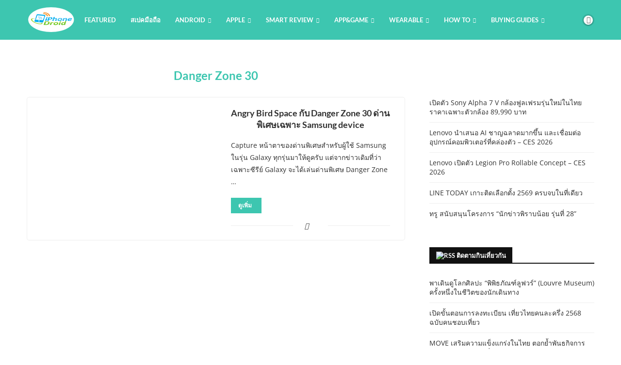

--- FILE ---
content_type: image/svg+xml
request_url: https://www.iphone-droid.net/wp-content/uploads/2021/06/newlogo.svg
body_size: 14544
content:
<?xml version="1.0"?>
<svg version="1.1" xmlns="http://www.w3.org/2000/svg" xmlns:xlink="http://www.w3.org/1999/xlink" width="755.907" height="755.907">
    <desc iVinci="yes" version="4.6" gridStep="20" showGrid="no" snapToGrid="no" codePlatform="0"/>
    <g id="Layer1" name="Layer 1" opacity="1">
        <g id="Shape1">
            <desc shapeID="1" type="0" basicInfo-basicType="4" basicInfo-roundedRectRadius="12" basicInfo-polygonSides="6" basicInfo-starPoints="5" bounding="rect(-312,-267.999,624,535.999)" text="" font-familyName="Helvetica" font-pixelSize="20" font-bold="0" font-underline="0" font-alignment="1" strokeStyle="0" markerStart="0" markerEnd="0" shadowEnabled="0" shadowOffsetX="0" shadowOffsetY="2" shadowBlur="4" shadowOpacity="160" blurEnabled="0" blurRadius="4" transform="matrix(1.141,0,0,1.28358,380.032,371.63)" pers-center="0,0" pers-size="0,0" pers-start="0,0" pers-end="0,0" locked="0" mesh="" flag=""/>
            <path id="shapePath1" d="M24.0398,371.63 C24.0398,181.644 183.422,27.63 380.032,27.63 C576.641,27.6301 736.024,181.645 736.024,371.63 C736.024,561.616 576.641,715.63 380.032,715.63 C183.422,715.63 24.0398,561.616 24.0398,371.63 Z" style="stroke:#ffffff;stroke-opacity:1;stroke-width:1;stroke-linejoin:miter;stroke-miterlimit:2;stroke-linecap:round;fill-rule:evenodd;fill:#ffffff;fill-opacity:1;"/>
        </g>
        <g id="Shape2">
            <desc shapeID="2" type="0" basicInfo-basicType="0" basicInfo-roundedRectRadius="12" basicInfo-polygonSides="6" basicInfo-starPoints="5" bounding="rect(-84.7095,-115.337,169.419,230.673)" text="" font-familyName="" font-pixelSize="20" font-bold="0" font-underline="0" font-alignment="1" strokeStyle="0" markerStart="0" markerEnd="0" shadowEnabled="0" shadowOffsetX="0" shadowOffsetY="2" shadowBlur="4" shadowOpacity="160" blurEnabled="0" blurRadius="4" transform="matrix(1,0,0,1,206.362,335.78)" pers-center="0,0" pers-size="0,0" pers-start="0,0" pers-end="0,0" locked="0" mesh="" flag=""/>
            <path id="shapePath2" d="M155.981,234.583 L121.971,410.993 C120.149,420.443 126.335,429.592 135.789,431.416 L236.315,450.797 C245.775,452.624 254.919,446.428 256.74,436.977 L290.753,260.569 C292.576,251.116 286.389,241.968 276.931,240.143 L176.409,220.763 C175.292,220.547 174.18,220.443 173.083,220.443 C164.893,220.443 157.589,226.241 155.981,234.583 Z" style="stroke:none;fill-rule:evenodd;fill:url(#linearGradientFill2);fill-opacity:1;"/><defs><linearGradient id="linearGradientFill2" gradientUnits="userSpaceOnUse" x1="243.958" y1="455.766" x2="196.756" y2="305.12"><stop offset="0" stop-color="#ffffff" stop-opacity="1"/><stop offset="1" stop-color="#00adef" stop-opacity="1"/></linearGradient></defs>
        </g>
        <g id="Shape3">
            <desc shapeID="3" type="0" basicInfo-basicType="0" basicInfo-roundedRectRadius="12" basicInfo-polygonSides="6" basicInfo-starPoints="5" bounding="rect(-13.4114,-13.4105,26.8227,26.821)" text="" font-familyName="" font-pixelSize="20" font-bold="0" font-underline="0" font-alignment="1" strokeStyle="0" markerStart="0" markerEnd="0" shadowEnabled="0" shadowOffsetX="0" shadowOffsetY="2" shadowBlur="4" shadowOpacity="160" blurEnabled="0" blurRadius="4" transform="matrix(1,0,0,1,192.36,408.406)" pers-center="0,0" pers-size="0,0" pers-start="0,0" pers-end="0,0" locked="0" mesh="" flag=""/>
            <path id="shapePath3" d="M205.527,410.947 C204.122,418.214 197.089,422.974 189.821,421.572 C182.551,420.17 177.793,413.14 179.193,405.866 C180.598,398.595 187.626,393.834 194.898,395.243 C202.169,396.643 206.927,403.674 205.527,410.947 Z" style="stroke:none;fill-rule:evenodd;fill:#ffffff;fill-opacity:1;"/>
        </g>
        <g id="Shape4">
            <desc shapeID="4" type="0" basicInfo-basicType="0" basicInfo-roundedRectRadius="12" basicInfo-polygonSides="6" basicInfo-starPoints="5" bounding="rect(-66.41,-71.0007,132.82,142.001)" text="" font-familyName="" font-pixelSize="20" font-bold="0" font-underline="0" font-alignment="1" strokeStyle="0" markerStart="0" markerEnd="0" shadowEnabled="0" shadowOffsetX="0" shadowOffsetY="2" shadowBlur="4" shadowOpacity="160" blurEnabled="0" blurRadius="4" transform="matrix(1,0,0,1,209.667,318.641)" pers-center="0,0" pers-size="0,0" pers-start="0,0" pers-end="0,0" locked="0" mesh="" flag=""/>
            <path id="shapePath4" d="M252.769,389.641 L143.257,368.529 L166.567,247.64 L276.077,268.754 L252.769,389.641 Z" style="stroke:none;fill-rule:evenodd;fill:#ffffff;fill-opacity:1;"/>
        </g>
        <g id="Shape5">
            <desc shapeID="5" type="0" basicInfo-basicType="0" basicInfo-roundedRectRadius="12" basicInfo-polygonSides="6" basicInfo-starPoints="5" bounding="rect(-19.4908,-51.5807,38.9816,103.161)" text="" font-familyName="" font-pixelSize="20" font-bold="0" font-underline="0" font-alignment="1" strokeStyle="0" markerStart="0" markerEnd="0" shadowEnabled="0" shadowOffsetX="0" shadowOffsetY="2" shadowBlur="4" shadowOpacity="160" blurEnabled="0" blurRadius="4" transform="matrix(1,0,0,1,307.429,352.512)" pers-center="0,0" pers-size="0,0" pers-start="0,0" pers-end="0,0" locked="0" mesh="" flag=""/>
            <path id="shapePath5" d="M312.112,301.459 C310.651,301.811 309.416,302.391 308.407,303.196 C307.399,304.004 306.595,305.039 305.988,306.301 C305.384,307.557 304.907,309.093 304.551,310.908 C304.147,312.776 303.999,314.351 304.099,315.637 C304.199,316.925 304.591,317.96 305.271,318.737 C305.952,319.521 306.955,320.076 308.297,320.4 C309.631,320.728 311.359,320.895 313.476,320.895 C315.641,320.895 317.459,320.728 318.921,320.4 C320.383,320.076 321.615,319.521 322.625,318.737 C323.636,317.96 324.441,316.925 325.047,315.637 C325.651,314.351 326.131,312.776 326.484,310.908 C326.837,309.093 326.975,307.557 326.9,306.301 C326.824,305.039 326.445,304.004 325.765,303.196 C325.084,302.391 324.076,301.811 322.74,301.459 C321.403,301.104 319.676,300.931 317.56,300.931 C315.393,300.931 313.577,301.104 312.112,301.459 M306.86,330.803 C305.624,330.952 304.615,331.171 303.835,331.443 C303.053,331.723 302.472,332.049 302.093,332.424 C301.716,332.804 301.479,333.247 301.373,333.751 L287.989,401.064 C287.887,401.564 287.939,402.003 288.14,402.383 C288.34,402.757 288.787,403.077 289.465,403.329 C290.141,403.58 291.076,403.773 292.264,403.896 C293.444,404.021 294.973,404.092 296.837,404.092 C298.653,404.092 300.189,404.021 301.448,403.896 C302.709,403.773 303.731,403.58 304.516,403.329 C305.291,403.077 305.873,402.757 306.252,402.383 C306.631,402.003 306.869,401.564 306.971,401.064 L320.36,333.751 C320.461,333.247 320.408,332.804 320.204,332.424 C320.004,332.049 319.565,331.723 318.881,331.443 C318.203,331.171 317.268,330.952 316.083,330.803 C314.899,330.648 313.375,330.571 311.509,330.571 C309.645,330.571 308.091,330.648 306.86,330.803 Z" style="stroke:none;fill-rule:evenodd;fill:url(#linearGradientFill5);fill-opacity:1;"/><defs><linearGradient id="linearGradientFill5" gradientUnits="userSpaceOnUse" x1="307.429" y1="394.212" x2="307.429" y2="338.168"><stop offset="0" stop-color="#a6e2f9" stop-opacity="1"/><stop offset="0.263037" stop-color="#a6e2f9" stop-opacity="1"/><stop offset="1" stop-color="#00adef" stop-opacity="1"/></linearGradient></defs>
        </g>
        <g id="Shape6">
            <desc shapeID="6" type="0" basicInfo-basicType="0" basicInfo-roundedRectRadius="12" basicInfo-polygonSides="6" basicInfo-starPoints="5" bounding="rect(-40.3153,-49.162,80.6307,98.324)" text="" font-familyName="" font-pixelSize="20" font-bold="0" font-underline="0" font-alignment="1" strokeStyle="0" markerStart="0" markerEnd="0" shadowEnabled="0" shadowOffsetX="0" shadowOffsetY="2" shadowBlur="4" shadowOpacity="160" blurEnabled="0" blurRadius="4" transform="matrix(1,0,0,1,361.329,354.93)" pers-center="0,0" pers-size="0,0" pers-start="0,0" pers-end="0,0" locked="0" mesh="" flag=""/>
            <path id="shapePath6" d="M347.268,305.768 C345.051,305.768 343.181,306.359 341.671,307.547 C340.16,308.733 339.173,310.508 338.721,312.877 L321.097,400.983 C320.949,401.54 320.996,402.003 321.249,402.383 C321.499,402.757 321.979,403.077 322.685,403.329 C323.392,403.58 324.367,403.773 325.601,403.896 C326.832,404.021 328.385,404.092 330.248,404.092 C332.165,404.092 333.779,404.021 335.088,403.896 C336.401,403.773 337.485,403.58 338.345,403.329 C339.2,403.077 339.828,402.752 340.235,402.34 C340.636,401.941 340.889,401.488 340.989,400.983 L347.268,369.675 L357.476,369.675 C363.275,369.675 368.316,369.08 372.604,367.895 C376.889,366.713 380.659,365.097 383.909,363.056 C387.159,361.015 389.909,358.669 392.153,356.027 C394.393,353.377 396.224,350.58 397.635,347.628 C399.047,344.679 400.065,341.668 400.697,338.588 C401.329,335.519 401.644,332.567 401.644,329.743 C401.644,326.516 401.189,323.627 400.281,321.08 C399.377,318.537 398.063,316.316 396.348,314.428 C394.637,312.537 392.556,310.959 390.111,309.701 C387.664,308.44 384.905,307.508 381.828,306.903 C379.816,306.5 377.769,306.212 375.701,306.033 C373.636,305.857 371.291,305.768 368.671,305.768 L347.268,305.768 M356.873,321.117 L365.645,321.117 C367.256,321.117 368.719,321.185 370.028,321.311 C371.34,321.436 372.525,321.673 373.581,322.029 C376.005,322.736 377.795,323.971 378.953,325.735 C380.115,327.499 380.693,329.591 380.693,332.011 C380.693,333.573 380.541,335.203 380.241,336.889 C379.94,338.577 379.445,340.251 378.768,341.92 C378.083,343.581 377.201,345.172 376.12,346.683 C375.035,348.196 373.725,349.503 372.185,350.612 C370.647,351.727 368.859,352.617 366.817,353.303 C364.775,353.98 362.316,354.323 359.443,354.323 L350.369,354.323 L356.873,321.117 Z" style="stroke:none;fill-rule:evenodd;fill:url(#linearGradientFill6);fill-opacity:1;"/><defs><linearGradient id="linearGradientFill6" gradientUnits="userSpaceOnUse" x1="361.329" y1="394.211" x2="361.329" y2="338.167"><stop offset="0" stop-color="#a6e2f9" stop-opacity="1"/><stop offset="0.263037" stop-color="#a6e2f9" stop-opacity="1"/><stop offset="1" stop-color="#00adef" stop-opacity="1"/></linearGradient></defs>
        </g>
        <g id="Shape7">
            <desc shapeID="7" type="0" basicInfo-basicType="0" basicInfo-roundedRectRadius="12" basicInfo-polygonSides="6" basicInfo-starPoints="5" bounding="rect(-36.2521,-52.8687,72.5042,105.737)" text="" font-familyName="" font-pixelSize="20" font-bold="0" font-underline="0" font-alignment="1" strokeStyle="0" markerStart="0" markerEnd="0" shadowEnabled="0" shadowOffsetX="0" shadowOffsetY="2" shadowBlur="4" shadowOpacity="160" blurEnabled="0" blurRadius="4" transform="matrix(1,0,0,1,435.905,351.224)" pers-center="0,0" pers-size="0,0" pers-start="0,0" pers-end="0,0" locked="0" mesh="" flag=""/>
            <path id="shapePath7" d="M425.081,298.58 C423.844,298.733 422.82,298.949 422.017,299.224 C421.209,299.499 420.629,299.843 420.275,300.244 C419.921,300.653 419.693,301.104 419.593,301.605 L399.705,401.064 C399.601,401.564 399.653,402.003 399.855,402.383 C400.055,402.757 400.499,403.077 401.175,403.329 C401.861,403.58 402.791,403.773 403.975,403.896 C405.161,404.021 406.685,404.092 408.555,404.092 C410.368,404.092 411.907,404.021 413.167,403.896 C414.424,403.773 415.448,403.58 416.231,403.329 C417.011,403.077 417.593,402.757 417.967,402.383 C418.348,402.003 418.585,401.564 418.685,401.064 L424.811,370.66 C425.471,367.279 426.576,364.083 428.139,361.052 C429.701,358.027 431.48,355.377 433.471,353.109 C435.469,350.843 437.58,349.049 439.829,347.744 C442.069,346.432 444.223,345.775 446.289,345.775 C447.401,345.775 448.357,345.964 449.165,346.341 C449.973,346.724 450.624,347.251 451.135,347.928 C451.637,348.613 452.001,349.419 452.228,350.352 C452.455,351.283 452.567,352.305 452.567,353.419 C452.567,354.472 452.493,355.671 452.34,357.008 C452.187,358.341 452.011,359.539 451.811,360.597 L443.721,401.064 C443.621,401.564 443.68,402.003 443.907,402.383 C444.133,402.757 444.577,403.077 445.231,403.329 C445.887,403.58 446.805,403.773 447.993,403.896 C449.176,404.021 450.676,404.092 452.493,404.092 C454.409,404.092 455.984,404.021 457.219,403.896 C458.453,403.773 459.457,403.58 460.244,403.329 C461.021,403.077 461.607,402.757 461.981,402.383 C462.368,402.003 462.599,401.564 462.701,401.064 L471.021,359.388 C471.377,357.624 471.652,355.845 471.852,354.055 C472.053,352.268 472.157,350.464 472.157,348.647 C472.157,345.824 471.815,343.229 471.133,340.857 C470.457,338.492 469.36,336.448 467.844,334.732 C466.333,333.021 464.389,331.685 462.025,330.729 C459.653,329.768 456.753,329.288 453.327,329.288 C450.703,329.288 448.141,329.705 445.649,330.533 C443.152,331.369 440.832,332.437 438.693,333.751 C436.544,335.06 434.649,336.523 432.985,338.136 C431.316,339.749 430.001,341.36 429.045,342.975 C429.401,342.067 429.764,341.036 430.145,339.876 C430.527,338.713 430.904,337.519 431.28,336.283 C431.655,335.049 431.997,333.797 432.3,332.543 C432.6,331.281 432.88,330.096 433.133,328.984 L438.504,301.605 C438.604,301.104 438.551,300.653 438.352,300.244 C438.151,299.843 437.723,299.499 437.063,299.224 C436.413,298.949 435.488,298.733 434.305,298.58 C433.119,298.432 431.597,298.355 429.732,298.355 C427.864,298.355 426.317,298.432 425.081,298.58 Z" style="stroke:none;fill-rule:evenodd;fill:url(#linearGradientFill7);fill-opacity:1;"/><defs><linearGradient id="linearGradientFill7" gradientUnits="userSpaceOnUse" x1="435.906" y1="394.212" x2="435.906" y2="338.168"><stop offset="0" stop-color="#a6e2f9" stop-opacity="1"/><stop offset="0.263037" stop-color="#a6e2f9" stop-opacity="1"/><stop offset="1" stop-color="#00adef" stop-opacity="1"/></linearGradient></defs>
        </g>
        <g id="Shape8">
            <desc shapeID="8" type="0" basicInfo-basicType="0" basicInfo-roundedRectRadius="12" basicInfo-polygonSides="6" basicInfo-starPoints="5" bounding="rect(-36.4529,-38.0395,72.906,76.079)" text="" font-familyName="" font-pixelSize="20" font-bold="0" font-underline="0" font-alignment="1" strokeStyle="0" markerStart="0" markerEnd="0" shadowEnabled="0" shadowOffsetX="0" shadowOffsetY="2" shadowBlur="4" shadowOpacity="160" blurEnabled="0" blurRadius="4" transform="matrix(1,0,0,1,517.324,367.328)" pers-center="0,0" pers-size="0,0" pers-start="0,0" pers-end="0,0" locked="0" mesh="" flag=""/>
            <path id="shapePath8" d="M509.989,331.401 C505.855,332.82 502.184,334.732 498.984,337.151 C495.785,339.575 493.032,342.411 490.741,345.657 C488.444,348.916 486.569,352.353 485.112,355.988 C483.643,359.62 482.577,363.348 481.896,367.183 C481.215,371.012 480.871,374.739 480.871,378.372 C480.871,382.708 481.48,386.552 482.688,389.907 C483.897,393.259 485.735,396.081 488.211,398.373 C490.677,400.668 493.767,402.411 497.475,403.593 C501.181,404.777 505.575,405.367 510.665,405.367 C515.865,405.367 520.531,404.665 524.665,403.255 C528.799,401.841 532.471,399.915 535.669,397.469 C538.869,395.023 541.616,392.197 543.913,388.997 C546.199,385.796 548.08,382.371 549.541,378.716 C551.005,375.056 552.077,371.312 552.76,367.479 C553.439,363.649 553.777,359.916 553.777,356.288 C553.777,351.951 553.176,348.105 551.968,344.756 C550.757,341.403 548.915,338.577 546.443,336.283 C543.977,333.991 540.888,332.251 537.18,331.064 C533.473,329.879 529.073,329.288 523.979,329.288 C518.788,329.288 514.124,329.996 509.989,331.401 M507.079,389.415 C505.537,388.809 504.28,387.943 503.297,386.805 C502.316,385.671 501.609,384.264 501.181,382.607 C500.749,380.943 500.539,379.052 500.539,376.937 C500.539,374.665 500.711,372.285 501.065,369.791 C501.413,367.293 501.973,364.835 502.728,362.413 C503.489,359.996 504.439,357.684 505.603,355.493 C506.764,353.303 508.136,351.372 509.725,349.708 C511.315,348.045 513.116,346.724 515.132,345.737 C517.149,344.756 519.416,344.261 521.94,344.261 C524.153,344.261 526.039,344.567 527.573,345.172 C529.112,345.775 530.373,346.643 531.355,347.779 C532.344,348.916 533.045,350.303 533.473,351.94 C533.907,353.579 534.117,355.455 534.117,357.572 C534.117,359.84 533.937,362.216 533.588,364.679 C533.229,367.151 532.681,369.609 531.925,372.057 C531.165,374.505 530.209,376.82 529.048,379.016 C527.891,381.209 526.517,383.145 524.924,384.84 C523.335,386.529 521.535,387.861 519.516,388.845 C517.504,389.832 515.239,390.319 512.713,390.319 C510.491,390.319 508.616,390.016 507.079,389.415 Z" style="stroke:none;fill-rule:evenodd;fill:url(#linearGradientFill8);fill-opacity:1;"/><defs><linearGradient id="linearGradientFill8" gradientUnits="userSpaceOnUse" x1="517.324" y1="394.21" x2="517.324" y2="338.168"><stop offset="0" stop-color="#a6e2f9" stop-opacity="1"/><stop offset="0.263037" stop-color="#a6e2f9" stop-opacity="1"/><stop offset="1" stop-color="#00adef" stop-opacity="1"/></linearGradient></defs>
        </g>
        <g id="Shape9">
            <desc shapeID="9" type="0" basicInfo-basicType="0" basicInfo-roundedRectRadius="12" basicInfo-polygonSides="6" basicInfo-starPoints="5" bounding="rect(-36.2891,-37.402,72.5782,74.804)" text="" font-familyName="" font-pixelSize="20" font-bold="0" font-underline="0" font-alignment="1" strokeStyle="0" markerStart="0" markerEnd="0" shadowEnabled="0" shadowOffsetX="0" shadowOffsetY="2" shadowBlur="4" shadowOpacity="160" blurEnabled="0" blurRadius="4" transform="matrix(1,0,0,1,593.911,366.69)" pers-center="0,0" pers-size="0,0" pers-start="0,0" pers-end="0,0" locked="0" mesh="" flag=""/>
            <path id="shapePath9" d="M602.861,330.688 C600.163,331.617 597.665,332.82 595.373,334.281 C593.077,335.739 591.049,337.391 589.285,339.236 C587.523,341.069 586.107,342.881 585.051,344.644 L587.241,333.523 C587.343,333.021 587.305,332.577 587.125,332.2 C586.952,331.817 586.587,331.516 586.032,331.289 C585.477,331.064 584.712,330.888 583.724,330.761 C582.741,330.64 581.469,330.571 579.907,330.571 C578.392,330.571 577.097,330.64 576.009,330.761 C574.927,330.888 574.045,331.064 573.364,331.289 C572.683,331.516 572.176,331.817 571.848,332.2 C571.527,332.577 571.311,333.021 571.215,333.523 L557.676,401.064 C557.569,401.564 557.621,402.003 557.828,402.383 C558.024,402.757 558.468,403.077 559.147,403.329 C559.823,403.58 560.757,403.773 561.947,403.896 C563.125,404.021 564.656,404.092 566.52,404.092 C568.337,404.092 569.873,404.021 571.131,403.896 C572.393,403.773 573.412,403.58 574.197,403.329 C574.973,403.077 575.56,402.757 575.935,402.383 C576.311,402.003 576.553,401.564 576.655,401.064 L582.779,370.504 C583.435,367.128 584.543,363.935 586.107,360.941 C587.671,357.941 589.449,355.316 591.44,353.075 C593.436,350.828 595.548,349.049 597.793,347.744 C600.036,346.432 602.191,345.775 604.261,345.775 C606.533,345.775 608.143,346.509 609.099,347.972 C610.06,349.435 610.533,351.297 610.533,353.564 C610.533,354.521 610.471,355.633 610.349,356.896 C610.217,358.157 610.035,359.388 609.78,360.597 L601.616,401.064 C601.511,401.564 601.575,402.003 601.801,402.383 C602.027,402.757 602.471,403.077 603.121,403.329 C603.781,403.58 604.699,403.773 605.888,403.896 C607.065,404.021 608.597,404.092 610.46,404.092 C612.324,404.092 613.879,404.021 615.113,403.896 C616.344,403.773 617.353,403.58 618.139,403.329 C618.916,403.077 619.503,402.757 619.877,402.383 C620.256,402.003 620.495,401.564 620.596,401.064 L628.996,359.388 C629.345,357.525 629.635,355.709 629.868,353.947 C630.095,352.18 630.2,350.413 630.2,348.647 C630.2,346.025 629.877,343.541 629.223,341.196 C628.564,338.856 627.497,336.803 626.008,335.033 C624.513,333.269 622.568,331.876 620.177,330.84 C617.78,329.808 614.823,329.288 611.296,329.288 C608.369,329.288 605.555,329.753 602.861,330.688 Z" style="stroke:none;fill-rule:evenodd;fill:url(#linearGradientFill9);fill-opacity:1;"/><defs><linearGradient id="linearGradientFill9" gradientUnits="userSpaceOnUse" x1="593.911" y1="394.211" x2="593.911" y2="338.167"><stop offset="0" stop-color="#a6e2f9" stop-opacity="1"/><stop offset="0.263037" stop-color="#a6e2f9" stop-opacity="1"/><stop offset="1" stop-color="#00adef" stop-opacity="1"/></linearGradient></defs>
        </g>
        <g id="Shape10">
            <desc shapeID="10" type="0" basicInfo-basicType="0" basicInfo-roundedRectRadius="12" basicInfo-polygonSides="6" basicInfo-starPoints="5" bounding="rect(-34.409,-38.0395,68.818,76.079)" text="" font-familyName="" font-pixelSize="20" font-bold="0" font-underline="0" font-alignment="1" strokeStyle="0" markerStart="0" markerEnd="0" shadowEnabled="0" shadowOffsetX="0" shadowOffsetY="2" shadowBlur="4" shadowOpacity="160" blurEnabled="0" blurRadius="4" transform="matrix(1,0,0,1,671.834,367.328)" pers-center="0,0" pers-size="0,0" pers-start="0,0" pers-end="0,0" locked="0" mesh="" flag=""/>
            <path id="shapePath10" d="M665.849,331.632 C661.721,333.196 658.073,335.276 654.924,337.875 C651.779,340.472 649.096,343.483 646.877,346.909 C644.659,350.337 642.843,353.928 641.437,357.684 C640.023,361.443 638.999,365.247 638.371,369.104 C637.735,372.961 637.425,376.58 637.425,379.961 C637.425,384.351 638.033,388.141 639.241,391.337 C640.449,394.543 642.267,397.177 644.692,399.241 C647.104,401.312 650.115,402.852 653.716,403.856 C657.317,404.867 661.543,405.367 666.384,405.367 C669.309,405.367 672.177,405.209 675.007,404.877 C677.827,404.548 680.372,404.131 682.649,403.631 C684.916,403.129 686.852,402.575 688.468,401.965 C690.077,401.367 691.189,400.755 691.795,400.155 C692.351,399.648 692.841,398.916 693.273,397.963 C693.701,397.004 694.061,395.981 694.335,394.896 C694.611,393.809 694.82,392.716 694.98,391.605 C695.128,390.5 695.201,389.513 695.201,388.657 C695.201,387.899 695.075,387.345 694.82,386.989 C694.573,386.643 694.145,386.463 693.539,386.463 C692.931,386.463 691.969,386.705 690.66,387.181 C689.352,387.667 687.699,388.196 685.708,388.772 C683.716,389.349 681.397,389.879 678.748,390.36 C676.105,390.836 673.112,391.079 669.785,391.079 C665.101,391.079 661.695,390.048 659.584,387.979 C657.46,385.911 656.399,382.833 656.399,378.751 C656.399,377.793 656.452,376.745 656.551,375.615 C656.651,374.472 656.801,373.328 657.005,372.172 L663.961,372.172 C671.327,372.172 677.664,371.613 682.981,370.504 C688.304,369.397 692.693,367.8 696.147,365.704 C699.6,363.612 702.152,361.115 703.788,358.216 C705.425,355.316 706.243,352.056 706.243,348.42 C706.243,346.003 705.725,343.643 704.692,341.352 C703.661,339.055 702.081,337.013 699.969,335.227 C697.853,333.436 695.139,332 691.832,330.915 C688.532,329.828 684.587,329.288 679.999,329.288 C674.707,329.288 669.985,330.069 665.849,331.632 M662.34,353.303 C663.427,351.205 664.721,349.392 666.236,347.855 C667.741,346.317 669.495,345.095 671.491,344.184 C673.483,343.281 675.736,342.825 678.261,342.825 C681.287,342.825 683.589,343.497 685.179,344.828 C686.768,346.165 687.561,347.844 687.561,349.859 C687.561,351.272 687.18,352.592 686.425,353.828 C685.671,355.065 684.46,356.135 682.797,357.045 C681.127,357.949 678.937,358.669 676.212,359.204 C673.499,359.732 670.113,359.996 666.083,359.996 L659.729,359.996 C660.385,357.624 661.256,355.393 662.34,353.303 Z" style="stroke:none;fill-rule:evenodd;fill:url(#linearGradientFill10);fill-opacity:1;"/><defs><linearGradient id="linearGradientFill10" gradientUnits="userSpaceOnUse" x1="671.835" y1="394.21" x2="671.835" y2="338.168"><stop offset="0" stop-color="#a6e2f9" stop-opacity="1"/><stop offset="0.263037" stop-color="#a6e2f9" stop-opacity="1"/><stop offset="1" stop-color="#00adef" stop-opacity="1"/></linearGradient></defs>
        </g>
        <g id="Shape11">
            <desc shapeID="11" type="0" basicInfo-basicType="0" basicInfo-roundedRectRadius="12" basicInfo-polygonSides="6" basicInfo-starPoints="5" bounding="rect(-45.7154,-48.936,91.431,97.872)" text="" font-familyName="" font-pixelSize="20" font-bold="0" font-underline="0" font-alignment="1" strokeStyle="0" markerStart="0" markerEnd="0" shadowEnabled="0" shadowOffsetX="0" shadowOffsetY="2" shadowBlur="4" shadowOpacity="160" blurEnabled="0" blurRadius="4" transform="matrix(1,0,0,1,311.596,468.183)" pers-center="0,0" pers-size="0,0" pers-start="0,0" pers-end="0,0" locked="0" mesh="" flag=""/>
            <path id="shapePath11" d="M290.683,419.247 C288.819,419.247 287.205,419.743 285.844,420.727 C284.48,421.707 283.603,423.308 283.193,425.529 L266.103,510.836 C265.853,512.044 265.813,513.057 265.989,513.864 C266.167,514.668 266.493,515.311 266.975,515.788 C267.449,516.273 268.057,516.616 268.792,516.805 C269.52,517.019 270.292,517.119 271.096,517.119 L295.979,517.119 C302.887,517.119 308.836,516.56 313.825,515.453 C318.821,514.34 323.308,512.787 327.285,510.796 C331.273,508.809 334.787,506.451 337.84,503.733 C340.889,501.008 343.525,498.069 345.741,494.919 C347.957,491.769 349.813,488.464 351.3,485.011 C352.787,481.557 353.969,478.076 354.857,474.572 C355.739,471.071 356.368,467.627 356.747,464.251 C357.125,460.871 357.312,457.671 357.312,454.641 C357.312,448.848 356.444,443.743 354.703,439.328 C352.965,434.92 350.341,431.224 346.835,428.249 C343.335,425.276 338.972,423.031 333.755,421.52 C328.535,420.004 322.043,419.247 314.279,419.247 L290.683,419.247 M301.193,434.831 L311.557,434.831 C316.597,434.831 320.621,435.385 323.621,436.497 C326.621,437.6 329.079,439.136 330.993,441.105 C332.909,443.069 334.293,445.415 335.153,448.137 C336.009,450.86 336.437,453.812 336.437,456.987 C336.437,460.213 336.163,463.545 335.609,466.973 C335.055,470.397 334.159,473.757 332.921,477.032 C331.685,480.305 330.101,483.423 328.157,486.372 C326.216,489.32 323.872,491.92 321.124,494.163 C318.377,496.407 315.197,498.169 311.597,499.457 C307.991,500.743 303.539,501.381 298.247,501.381 L287.807,501.381 L301.193,434.831 Z" style="stroke:none;fill-rule:evenodd;fill:url(#linearGradientFill11);fill-opacity:1;"/><defs><linearGradient id="linearGradientFill11" gradientUnits="userSpaceOnUse" x1="314.731" y1="462.674" x2="318.933" y2="431.16"><stop offset="0" stop-color="#99d420" stop-opacity="1"/><stop offset="1" stop-color="#80cc28" stop-opacity="1"/></linearGradient></defs>
        </g>
        <g id="Shape12">
            <desc shapeID="12" type="0" basicInfo-basicType="0" basicInfo-roundedRectRadius="12" basicInfo-polygonSides="6" basicInfo-starPoints="5" bounding="rect(-28.0065,-37.3991,56.0129,74.798)" text="" font-familyName="" font-pixelSize="20" font-bold="0" font-underline="0" font-alignment="1" strokeStyle="0" markerStart="0" markerEnd="0" shadowEnabled="0" shadowOffsetX="0" shadowOffsetY="2" shadowBlur="4" shadowOpacity="160" blurEnabled="0" blurRadius="4" transform="matrix(1,0,0,1,389.602,480.168)" pers-center="0,0" pers-size="0,0" pers-start="0,0" pers-end="0,0" locked="0" mesh="" flag=""/>
            <path id="shapePath12" d="M403.925,443.904 C402.005,444.659 400.151,445.707 398.359,447.044 C396.575,448.377 394.885,449.956 393.295,451.773 C391.709,453.585 390.312,455.577 389.1,457.741 L391.215,447.009 C391.315,446.505 391.281,446.065 391.104,445.679 C390.924,445.305 390.563,445.004 390.011,444.777 C389.452,444.544 388.685,444.376 387.699,444.248 C386.719,444.12 385.443,444.059 383.88,444.059 C382.367,444.059 381.071,444.12 379.984,444.248 C378.9,444.376 378.017,444.544 377.343,444.777 C376.659,445.004 376.137,445.305 375.789,445.679 C375.436,446.065 375.207,446.505 375.109,447.009 L361.648,514.54 C361.543,515.049 361.595,515.488 361.797,515.871 C361.999,516.245 362.44,516.56 363.121,516.805 C363.801,517.064 364.732,517.251 365.921,517.377 C367.104,517.503 368.629,517.567 370.493,517.567 C372.309,517.567 373.847,517.503 375.109,517.377 C376.364,517.251 377.393,517.064 378.172,516.805 C378.953,516.56 379.533,516.245 379.909,515.871 C380.285,515.488 380.527,515.049 380.628,514.54 L386.679,484.213 C387.287,481.087 388.281,478.103 389.668,475.256 C391.056,472.407 392.628,469.913 394.391,467.769 C396.153,465.621 398.011,463.897 399.953,462.589 C401.891,461.273 403.72,460.619 405.441,460.619 C406.295,460.619 407.052,460.711 407.707,460.883 C408.357,461.063 408.964,461.243 409.517,461.416 C410.072,461.589 410.58,461.769 411.032,461.943 C411.488,462.12 411.941,462.201 412.396,462.201 C412.945,462.201 413.465,461.855 413.948,461.148 C414.424,460.444 414.851,459.537 415.231,458.427 C415.612,457.312 415.949,456.119 416.255,454.832 C416.557,453.549 416.804,452.301 417.005,451.087 C417.208,449.877 417.359,448.821 417.465,447.913 C417.567,447.009 417.608,446.376 417.608,446.023 C417.608,445.369 417.465,444.887 417.159,444.585 C416.859,444.333 416.441,444.091 415.913,443.867 C415.379,443.643 414.777,443.451 414.095,443.299 C413.416,443.148 412.681,443.024 411.903,442.924 C411.123,442.823 410.353,442.769 409.593,442.769 C407.729,442.769 405.843,443.148 403.925,443.904 Z" style="stroke:none;fill-rule:evenodd;fill:url(#linearGradientFill12);fill-opacity:1;"/><defs><linearGradient id="linearGradientFill12" gradientUnits="userSpaceOnUse" x1="390.681" y1="472.799" x2="394.882" y2="441.286"><stop offset="0" stop-color="#99d420" stop-opacity="1"/><stop offset="1" stop-color="#80cc28" stop-opacity="1"/></linearGradient></defs>
        </g>
        <g id="Shape13">
            <desc shapeID="13" type="0" basicInfo-basicType="0" basicInfo-roundedRectRadius="12" basicInfo-polygonSides="6" basicInfo-starPoints="5" bounding="rect(-36.4511,-38.043,72.902,76.086)" text="" font-familyName="" font-pixelSize="20" font-bold="0" font-underline="0" font-alignment="1" strokeStyle="0" markerStart="0" markerEnd="0" shadowEnabled="0" shadowOffsetX="0" shadowOffsetY="2" shadowBlur="4" shadowOpacity="160" blurEnabled="0" blurRadius="4" transform="matrix(1,0,0,1,455.348,480.812)" pers-center="0,0" pers-size="0,0" pers-start="0,0" pers-end="0,0" locked="0" mesh="" flag=""/>
            <path id="shapePath13" d="M448.009,444.887 C443.873,446.297 440.209,448.219 437.011,450.639 C433.808,453.057 431.057,455.893 428.761,459.145 C426.469,462.4 424.589,465.837 423.125,469.469 C421.664,473.097 420.597,476.825 419.915,480.663 C419.235,484.495 418.897,488.228 418.897,491.856 C418.897,496.191 419.499,500.033 420.713,503.388 C421.923,506.737 423.761,509.564 426.227,511.859 C428.704,514.149 431.788,515.887 435.493,517.076 C439.2,518.264 443.6,518.855 448.689,518.855 C453.881,518.855 458.551,518.147 462.677,516.739 C466.819,515.328 470.484,513.401 473.684,510.951 C476.891,508.505 479.635,505.684 481.927,502.484 C484.225,499.275 486.104,495.847 487.567,492.193 C489.029,488.537 490.097,484.799 490.784,480.965 C491.453,477.139 491.799,473.399 491.799,469.764 C491.799,465.436 491.195,461.589 489.987,458.237 C488.776,454.883 486.935,452.063 484.469,449.768 C481.992,447.476 478.901,445.737 475.199,444.544 C471.492,443.365 467.093,442.769 462.003,442.769 C456.808,442.769 452.144,443.479 448.009,444.887 M445.099,502.893 C443.557,502.289 442.301,501.425 441.317,500.288 C440.336,499.148 439.628,497.753 439.2,496.089 C438.775,494.425 438.557,492.535 438.557,490.425 C438.557,488.153 438.731,485.76 439.089,483.273 C439.439,480.776 439.993,478.313 440.753,475.896 C441.509,473.479 442.465,471.171 443.627,468.979 C444.783,466.78 446.16,464.853 447.745,463.192 C449.335,461.527 451.135,460.208 453.152,459.217 C455.169,458.237 457.44,457.741 459.96,457.741 C462.179,457.741 464.052,458.047 465.593,458.656 C467.131,459.261 468.387,460.128 469.375,461.264 C470.357,462.4 471.065,463.783 471.492,465.42 C471.92,467.067 472.136,468.936 472.136,471.053 C472.136,473.324 471.957,475.696 471.604,478.167 C471.256,480.64 470.7,483.092 469.94,485.544 C469.192,487.983 468.229,490.305 467.068,492.499 C465.907,494.689 464.532,496.632 462.948,498.321 C461.359,500.008 459.553,501.348 457.541,502.331 C455.524,503.309 453.252,503.805 450.729,503.805 C448.516,503.805 446.636,503.505 445.099,502.893 Z" style="stroke:none;fill-rule:evenodd;fill:url(#linearGradientFill13);fill-opacity:1;"/><defs><linearGradient id="linearGradientFill13" gradientUnits="userSpaceOnUse" x1="455.267" y1="481.409" x2="459.468" y2="449.896"><stop offset="0" stop-color="#99d420" stop-opacity="1"/><stop offset="1" stop-color="#80cc28" stop-opacity="1"/></linearGradient></defs>
        </g>
        <g id="Shape14">
            <desc shapeID="14" type="0" basicInfo-basicType="0" basicInfo-roundedRectRadius="12" basicInfo-polygonSides="6" basicInfo-starPoints="5" bounding="rect(-19.4918,-51.5791,38.9836,103.158)" text="" font-familyName="" font-pixelSize="20" font-bold="0" font-underline="0" font-alignment="1" strokeStyle="0" markerStart="0" markerEnd="0" shadowEnabled="0" shadowOffsetX="0" shadowOffsetY="2" shadowBlur="4" shadowOpacity="160" blurEnabled="0" blurRadius="4" transform="matrix(1,0,0,1,517.829,465.988)" pers-center="0,0" pers-size="0,0" pers-start="0,0" pers-end="0,0" locked="0" mesh="" flag=""/>
            <path id="shapePath14" d="M522.509,414.935 C521.047,415.295 519.812,415.869 518.808,416.677 C517.8,417.484 516.991,418.519 516.384,419.783 C515.783,421.043 515.301,422.575 514.948,424.395 C514.547,426.259 514.397,427.837 514.5,429.12 C514.601,430.405 514.989,431.441 515.667,432.219 C516.348,433.003 517.357,433.557 518.692,433.884 C520.028,434.215 521.76,434.375 523.872,434.375 C526.043,434.375 527.86,434.215 529.321,433.884 C530.785,433.557 532.021,433.003 533.023,432.219 C534.032,431.441 534.845,430.405 535.449,429.12 C536.055,427.837 536.531,426.259 536.884,424.395 C537.236,422.575 537.377,421.043 537.301,419.783 C537.228,418.519 536.848,417.484 536.165,416.677 C535.485,415.869 534.476,415.295 533.141,414.935 C531.805,414.592 530.083,414.409 527.959,414.409 C525.791,414.409 523.973,414.592 522.509,414.935 M517.256,444.285 C516.02,444.433 515.017,444.651 514.229,444.931 C513.453,445.204 512.867,445.532 512.493,445.908 C512.112,446.291 511.875,446.729 511.775,447.232 L498.388,514.54 C498.288,515.049 498.335,515.488 498.54,515.871 C498.737,516.245 499.18,516.56 499.863,516.805 C500.541,517.064 501.476,517.251 502.665,517.377 C503.843,517.503 505.368,517.567 507.232,517.567 C509.049,517.567 510.585,517.503 511.848,517.377 C513.111,517.251 514.129,517.064 514.916,516.805 C515.693,516.56 516.273,516.245 516.655,515.871 C517.029,515.488 517.272,515.049 517.373,514.54 L530.759,447.232 C530.86,446.729 530.813,446.291 530.605,445.908 C530.405,445.532 529.968,445.204 529.285,444.931 C528.604,444.651 527.671,444.433 526.481,444.285 C525.297,444.132 523.772,444.059 521.909,444.059 C520.039,444.059 518.491,444.132 517.256,444.285 Z" style="stroke:none;fill-rule:evenodd;fill:url(#linearGradientFill14);fill-opacity:1;"/><defs><linearGradient id="linearGradientFill14" gradientUnits="userSpaceOnUse" x1="515.005" y1="489.373" x2="519.206" y2="457.861"><stop offset="0" stop-color="#99d420" stop-opacity="1"/><stop offset="1" stop-color="#80cc28" stop-opacity="1"/></linearGradient></defs>
        </g>
        <g id="Shape15">
            <desc shapeID="15" type="0" basicInfo-basicType="0" basicInfo-roundedRectRadius="12" basicInfo-polygonSides="6" basicInfo-starPoints="5" bounding="rect(-40.4473,-53.3933,80.8946,106.787)" text="" font-familyName="" font-pixelSize="20" font-bold="0" font-underline="0" font-alignment="1" strokeStyle="0" markerStart="0" markerEnd="0" shadowEnabled="0" shadowOffsetX="0" shadowOffsetY="2" shadowBlur="4" shadowOpacity="160" blurEnabled="0" blurRadius="4" transform="matrix(1,0,0,1,577.162,465.461)" pers-center="0,0" pers-size="0,0" pers-start="0,0" pers-end="0,0" locked="0" mesh="" flag=""/>
            <path id="shapePath15" d="M604.139,412.293 C602.897,412.447 601.891,412.663 601.115,412.936 C600.328,413.216 599.764,413.556 599.407,413.959 C599.055,414.36 598.833,414.813 598.732,415.319 L591.545,450.944 C590.683,449.828 589.655,448.775 588.447,447.763 C587.232,446.756 585.884,445.885 584.4,445.152 C582.912,444.423 581.269,443.843 579.485,443.415 C577.688,442.988 575.815,442.769 573.845,442.769 C569.415,442.769 565.417,443.552 561.863,445.119 C558.308,446.684 555.156,448.775 552.403,451.393 C549.659,454.012 547.303,457.039 545.339,460.467 C543.373,463.897 541.744,467.469 540.46,471.171 C539.171,474.876 538.225,478.605 537.624,482.365 C537.017,486.119 536.715,489.636 536.715,492.915 C536.715,494.881 536.841,496.881 537.091,498.925 C537.343,500.968 537.776,502.949 538.379,504.868 C538.987,506.776 539.789,508.593 540.797,510.305 C541.805,512.029 543.079,513.511 544.621,514.769 C546.152,516.029 547.995,517.028 550.133,517.756 C552.284,518.487 554.789,518.855 557.665,518.855 C560.589,518.855 563.42,518.385 566.171,517.456 C568.924,516.523 571.431,515.311 573.697,513.823 C575.968,512.339 577.932,510.693 579.595,508.911 C581.257,507.12 582.469,505.416 583.228,503.805 L581.185,514.619 C581.079,515.169 581.121,515.64 581.297,516.013 C581.475,516.4 581.865,516.703 582.469,516.928 C583.075,517.149 583.867,517.315 584.849,517.417 C585.837,517.517 587.109,517.567 588.667,517.567 C591.747,517.567 593.975,517.337 595.363,516.891 C596.752,516.431 597.545,515.671 597.747,514.619 L617.559,415.319 C617.659,414.813 617.612,414.36 617.409,413.959 C617.209,413.556 616.777,413.216 616.121,412.936 C615.473,412.663 614.543,412.447 613.365,412.293 C612.177,412.144 610.656,412.068 608.787,412.068 C606.923,412.068 605.375,412.144 604.139,412.293 M558.193,499.835 C556.929,497.896 556.303,495.008 556.303,491.173 C556.303,489.009 556.481,486.709 556.831,484.293 C557.184,481.872 557.703,479.448 558.381,477.032 C559.063,474.609 559.913,472.305 560.955,470.109 C561.989,467.916 563.199,466.005 564.581,464.364 C565.971,462.727 567.533,461.416 569.272,460.431 C571.009,459.447 572.915,458.956 574.98,458.956 C577.805,458.956 580.287,459.663 582.436,461.072 C584.575,462.483 586.529,464.58 588.293,467.353 L586.18,477.637 C585.468,481.113 584.348,484.38 582.811,487.428 C581.269,490.476 579.496,493.128 577.476,495.371 C575.46,497.615 573.295,499.4 570.973,500.743 C568.653,502.079 566.383,502.743 564.165,502.743 C561.444,502.743 559.455,501.771 558.193,499.835 Z" style="stroke:none;fill-rule:evenodd;fill:url(#linearGradientFill15);fill-opacity:1;"/><defs><linearGradient id="linearGradientFill15" gradientUnits="userSpaceOnUse" x1="571.177" y1="496.861" x2="575.378" y2="465.349"><stop offset="0" stop-color="#99d420" stop-opacity="1"/><stop offset="1" stop-color="#80cc28" stop-opacity="1"/></linearGradient></defs>
        </g>
        <g id="Shape16">
            <desc shapeID="16" type="0" basicInfo-basicType="0" basicInfo-roundedRectRadius="12" basicInfo-polygonSides="6" basicInfo-starPoints="5" bounding="rect(-78.2644,-62.6684,156.529,125.337)" text="" font-familyName="" font-pixelSize="20" font-bold="0" font-underline="0" font-alignment="1" strokeStyle="0" markerStart="0" markerEnd="0" shadowEnabled="0" shadowOffsetX="0" shadowOffsetY="2" shadowBlur="4" shadowOpacity="160" blurEnabled="0" blurRadius="4" transform="matrix(1,0,0,1,199.916,388.448)" pers-center="0,0" pers-size="0,0" pers-start="0,0" pers-end="0,0" locked="0" mesh="" flag=""/>
            <path id="shapePath16" d="M205.527,410.947 C204.122,418.214 197.089,422.974 189.821,421.572 C182.551,420.17 177.793,413.14 179.193,405.866 C180.598,398.595 187.626,393.834 194.898,395.243 C202.169,396.643 206.927,403.674 205.527,410.947 M260.949,347.216 L252.77,389.642 L202.446,379.935 C188.539,383.864 173.59,386.028 158.001,386.028 C147.445,386.028 137.186,385.011 127.338,383.163 L121.97,410.992 C120.149,420.443 126.335,429.591 135.79,431.416 L236.314,450.798 C245.775,452.624 254.918,446.427 256.741,436.978 L278.181,325.78 C273.499,333.491 267.703,340.678 260.949,347.216 Z" style="stroke:none;fill-rule:evenodd;fill:#00adef;fill-opacity:1;"/>
        </g>
        <g id="Shape17">
            <desc shapeID="17" type="0" basicInfo-basicType="0" basicInfo-roundedRectRadius="12" basicInfo-polygonSides="6" basicInfo-starPoints="5" bounding="rect(-89.1281,-81.123,178.256,162.246)" text="" font-familyName="" font-pixelSize="20" font-bold="0" font-underline="0" font-alignment="1" strokeStyle="0" markerStart="0" markerEnd="0" shadowEnabled="0" shadowOffsetX="0" shadowOffsetY="2" shadowBlur="4" shadowOpacity="160" blurEnabled="0" blurRadius="4" transform="matrix(1,0,0,1,156.37,418.051)" pers-center="0,0" pers-size="0,0" pers-start="0,0" pers-end="0,0" locked="0" mesh="" flag=""/>
            <path id="shapePath17" d="M75.328,345.085 C54.868,364.657 74.5707,413.188 119.335,453.485 C164.097,493.771 216.968,510.579 237.429,491.003 C244.68,484.071 246.865,473.488 244.7,460.928 L236.251,459.029 C235.939,465.736 233.716,471.412 229.381,475.557 C211.893,492.293 166.7,477.931 128.44,443.488 C90.1747,409.048 73.3347,367.569 90.824,350.833 C98.5707,343.423 111.761,342.125 127.373,345.959 L128.093,342.353 C117.757,338.796 108.063,336.928 99.5653,336.928 C89.5013,336.927 81.1173,339.547 75.328,345.085 Z" style="stroke:none;fill-rule:evenodd;fill:url(#linearGradientFill17);fill-opacity:1;"/><defs><linearGradient id="linearGradientFill17" gradientUnits="userSpaceOnUse" x1="67.242" y1="418.05" x2="245.498" y2="418.05"><stop offset="0" stop-color="#99d420" stop-opacity="1"/><stop offset="1" stop-color="#80cc28" stop-opacity="1"/></linearGradient></defs>
        </g>
        <g id="Shape18">
            <desc shapeID="18" type="0" basicInfo-basicType="0" basicInfo-roundedRectRadius="12" basicInfo-polygonSides="6" basicInfo-starPoints="5" bounding="rect(-51.218,-54.7648,102.436,109.53)" text="" font-familyName="" font-pixelSize="20" font-bold="0" font-underline="0" font-alignment="1" strokeStyle="0" markerStart="0" markerEnd="0" shadowEnabled="0" shadowOffsetX="0" shadowOffsetY="2" shadowBlur="4" shadowOpacity="160" blurEnabled="0" blurRadius="4" transform="matrix(1,0,0,1,311.655,218.573)" pers-center="0,0" pers-size="0,0" pers-start="0,0" pers-end="0,0" locked="0" mesh="" flag=""/>
            <path id="shapePath18" d="M346.69,273.338 L362.873,273.338 C362.873,216.169 319.279,169.192 263.522,163.808 L260.437,179.8 C308.717,183.686 346.69,224.064 346.69,273.338 Z" style="stroke:none;fill-rule:evenodd;fill:#f68712;fill-opacity:1;"/>
        </g>
        <g id="Shape19">
            <desc shapeID="19" type="0" basicInfo-basicType="0" basicInfo-roundedRectRadius="12" basicInfo-polygonSides="6" basicInfo-starPoints="5" bounding="rect(-38.666,-39.3046,77.332,78.609)" text="" font-familyName="" font-pixelSize="20" font-bold="0" font-underline="0" font-alignment="1" strokeStyle="0" markerStart="0" markerEnd="0" shadowEnabled="0" shadowOffsetX="0" shadowOffsetY="2" shadowBlur="4" shadowOpacity="160" blurEnabled="0" blurRadius="4" transform="matrix(1,0,0,1,292.918,234.034)" pers-center="0,0" pers-size="0,0" pers-start="0,0" pers-end="0,0" locked="0" mesh="" flag=""/>
            <path id="shapePath19" d="M314.319,273.338 L331.584,273.338 C331.584,231.433 298.852,197.185 257.559,194.729 L254.252,211.873 C287.554,212.642 314.319,239.858 314.319,273.338 Z" style="stroke:none;fill-rule:evenodd;fill:#f68712;fill-opacity:1;"/>
        </g>
        <g id="Shape20">
            <desc shapeID="20" type="0" basicInfo-basicType="0" basicInfo-roundedRectRadius="12" basicInfo-polygonSides="6" basicInfo-starPoints="5" bounding="rect(-14.2108,-27.378,28.4215,54.756)" text="" font-familyName="" font-pixelSize="20" font-bold="0" font-underline="0" font-alignment="1" strokeStyle="0" markerStart="0" markerEnd="0" shadowEnabled="0" shadowOffsetX="0" shadowOffsetY="2" shadowBlur="4" shadowOpacity="160" blurEnabled="0" blurRadius="4" transform="matrix(1,0,0,1,302.149,376.714)" pers-center="0,0" pers-size="0,0" pers-start="0,0" pers-end="0,0" locked="0" mesh="" flag=""/>
            <path id="shapePath20" d="M287.99,401.064 C287.887,401.564 287.939,402.003 288.14,402.383 C288.34,402.758 288.787,403.078 289.464,403.33 C290.142,403.58 291.075,403.774 292.264,403.896 C293.444,404.022 294.974,404.092 296.838,404.092 C298.654,404.092 300.19,404.022 301.448,403.896 C302.71,403.774 303.731,403.58 304.516,403.33 C305.291,403.078 305.874,402.758 306.252,402.383 C306.63,402.003 306.871,401.564 306.971,401.064 L316.36,353.87 C310.095,352.423 304.062,350.912 298.274,349.336 L287.99,401.064 Z" style="stroke:none;fill-rule:evenodd;fill:#00adef;fill-opacity:1;"/>
        </g>
        <g id="Shape21">
            <desc shapeID="21" type="0" basicInfo-basicType="0" basicInfo-roundedRectRadius="12" basicInfo-polygonSides="6" basicInfo-starPoints="5" bounding="rect(-29.5092,-23.6349,59.0184,47.27)" text="" font-familyName="" font-pixelSize="20" font-bold="0" font-underline="0" font-alignment="1" strokeStyle="0" markerStart="0" markerEnd="0" shadowEnabled="0" shadowOffsetX="0" shadowOffsetY="2" shadowBlur="4" shadowOpacity="160" blurEnabled="0" blurRadius="4" transform="matrix(1,0,0,1,350.523,380.456)" pers-center="0,0" pers-size="0,0" pers-start="0,0" pers-end="0,0" locked="0" mesh="" flag=""/>
            <path id="shapePath21" d="M321.097,400.982 C320.949,401.539 320.997,402.003 321.25,402.383 C321.498,402.757 321.98,403.077 322.686,403.33 C323.392,403.579 324.366,403.774 325.601,403.897 C326.832,404.021 328.385,404.091 330.249,404.091 C332.165,404.091 333.778,404.021 335.088,403.897 C336.401,403.774 337.486,403.579 338.345,403.33 C339.2,403.077 339.828,402.751 340.234,402.341 C340.636,401.942 340.889,401.487 340.989,400.982 L347.268,369.675 L357.476,369.675 C363.274,369.675 368.317,369.081 372.604,367.895 C375.29,367.157 377.749,366.222 380.032,365.142 C362.256,362.799 345.484,360.006 329.932,356.821 L321.097,400.982 Z" style="stroke:none;fill-rule:evenodd;fill:#00adef;fill-opacity:1;"/>
        </g>
        <g id="Shape22">
            <desc shapeID="22" type="0" basicInfo-basicType="0" basicInfo-roundedRectRadius="12" basicInfo-polygonSides="6" basicInfo-starPoints="5" bounding="rect(-12.6662,-17.9471,25.3323,35.894)" text="" font-familyName="" font-pixelSize="20" font-bold="0" font-underline="0" font-alignment="1" strokeStyle="0" markerStart="0" markerEnd="0" shadowEnabled="0" shadowOffsetX="0" shadowOffsetY="2" shadowBlur="4" shadowOpacity="160" blurEnabled="0" blurRadius="4" transform="matrix(1,0,0,1,412.32,386.145)" pers-center="0,0" pers-size="0,0" pers-start="0,0" pers-end="0,0" locked="0" mesh="" flag=""/>
            <path id="shapePath22" d="M399.706,401.064 C399.602,401.564 399.654,402.003 399.854,402.383 C400.055,402.758 400.499,403.078 401.175,403.33 C401.86,403.58 402.79,403.774 403.975,403.896 C405.162,404.022 406.684,404.092 408.555,404.092 C410.367,404.092 411.907,404.022 413.167,403.896 C414.423,403.774 415.448,403.58 416.231,403.33 C417.011,403.078 417.592,402.758 417.967,402.383 C418.347,402.003 418.584,401.564 418.684,401.064 L424.811,370.659 C424.864,370.41 424.932,370.166 424.986,369.916 C418.654,369.395 412.419,368.819 406.276,368.198 L399.706,401.064 Z" style="stroke:none;fill-rule:evenodd;fill:#00adef;fill-opacity:1;"/>
        </g>
        <g id="Shape23">
            <desc shapeID="23" type="0" basicInfo-basicType="0" basicInfo-roundedRectRadius="12" basicInfo-polygonSides="6" basicInfo-starPoints="5" bounding="rect(-12.3594,-16.2311,24.7189,32.462)" text="" font-familyName="" font-pixelSize="20" font-bold="0" font-underline="0" font-alignment="1" strokeStyle="0" markerStart="0" markerEnd="0" shadowEnabled="0" shadowOffsetX="0" shadowOffsetY="2" shadowBlur="4" shadowOpacity="160" blurEnabled="0" blurRadius="4" transform="matrix(1,0,0,1,456.034,387.861)" pers-center="0,0" pers-size="0,0" pers-start="0,0" pers-end="0,0" locked="0" mesh="" flag=""/>
            <path id="shapePath23" d="M443.721,401.064 C443.621,401.564 443.68,402.003 443.907,402.383 C444.133,402.758 444.577,403.078 445.232,403.33 C445.887,403.58 446.805,403.774 447.993,403.896 C449.176,404.022 450.676,404.092 452.493,404.092 C454.411,404.092 455.984,404.022 457.219,403.896 C458.455,403.774 459.457,403.58 460.245,403.33 C461.021,403.078 461.607,402.758 461.981,402.383 C462.368,402.003 462.599,401.564 462.7,401.064 L468.393,372.556 C462.063,372.3 455.805,371.987 449.604,371.63 L443.721,401.064 Z" style="stroke:none;fill-rule:evenodd;fill:#00adef;fill-opacity:1;"/>
        </g>
        <g id="Shape24">
            <desc shapeID="24" type="0" basicInfo-basicType="0" basicInfo-roundedRectRadius="12" basicInfo-polygonSides="6" basicInfo-starPoints="5" bounding="rect(-35.324,-16.2415,70.648,32.483)" text="" font-familyName="" font-pixelSize="20" font-bold="0" font-underline="0" font-alignment="1" strokeStyle="0" markerStart="0" markerEnd="0" shadowEnabled="0" shadowOffsetX="0" shadowOffsetY="2" shadowBlur="4" shadowOpacity="160" blurEnabled="0" blurRadius="4" transform="matrix(1,0,0,1,516.195,389.125)" pers-center="0,0" pers-size="0,0" pers-start="0,0" pers-end="0,0" locked="0" mesh="" flag=""/>
            <path id="shapePath24" d="M529.048,379.016 C527.891,381.209 526.519,383.147 524.924,384.84 C523.335,386.531 521.533,387.863 519.516,388.844 C517.504,389.832 515.24,390.319 512.713,390.319 C510.491,390.319 508.616,390.016 507.079,389.415 C505.537,388.811 504.28,387.941 503.297,386.805 C502.316,385.671 501.609,384.265 501.181,382.607 C500.748,380.943 500.537,379.052 500.537,376.936 C500.537,375.785 500.584,374.604 500.675,373.396 C494.1,373.319 487.583,373.181 481.12,372.997 C480.961,374.809 480.871,376.603 480.871,378.373 C480.871,382.708 481.479,386.551 482.687,389.907 C483.897,393.259 485.735,396.081 488.211,398.373 C490.677,400.668 493.767,402.411 497.473,403.595 C501.181,404.776 505.575,405.367 510.665,405.367 C515.865,405.367 520.531,404.665 524.665,403.255 C528.799,401.841 532.469,399.915 535.669,397.469 C538.869,395.023 541.616,392.197 543.912,388.996 C546.199,385.796 548.079,382.371 549.541,378.715 C550.307,376.8 550.963,374.849 551.519,372.884 C544.889,373.1 538.204,373.256 531.456,373.353 C530.78,375.321 529.997,377.217 529.048,379.016 Z" style="stroke:none;fill-rule:evenodd;fill:#00adef;fill-opacity:1;"/>
        </g>
        <g id="Shape25">
            <desc shapeID="25" type="0" basicInfo-basicType="0" basicInfo-roundedRectRadius="12" basicInfo-polygonSides="6" basicInfo-starPoints="5" bounding="rect(-12.8752,-18.186,25.7506,36.372)" text="" font-familyName="" font-pixelSize="20" font-bold="0" font-underline="0" font-alignment="1" strokeStyle="0" markerStart="0" markerEnd="0" shadowEnabled="0" shadowOffsetX="0" shadowOffsetY="2" shadowBlur="4" shadowOpacity="160" blurEnabled="0" blurRadius="4" transform="matrix(1,0,0,1,614.442,385.906)" pers-center="0,0" pers-size="0,0" pers-start="0,0" pers-end="0,0" locked="0" mesh="" flag=""/>
            <path id="shapePath25" d="M601.616,401.064 C601.51,401.564 601.575,402.003 601.801,402.383 C602.028,402.758 602.472,403.078 603.121,403.33 C603.781,403.58 604.7,403.774 605.888,403.896 C607.065,404.022 608.596,404.092 610.461,404.092 C612.324,404.092 613.877,404.022 615.113,403.896 C616.344,403.774 617.353,403.58 618.14,403.33 C618.916,403.078 619.503,402.758 619.876,402.383 C620.256,402.003 620.495,401.564 620.595,401.064 L627.317,367.72 C620.971,368.398 614.523,369.015 607.969,369.58 L601.616,401.064 Z" style="stroke:none;fill-rule:evenodd;fill:#00adef;fill-opacity:1;"/>
        </g>
        <g id="Shape26">
            <desc shapeID="26" type="0" basicInfo-basicType="0" basicInfo-roundedRectRadius="12" basicInfo-polygonSides="6" basicInfo-starPoints="5" bounding="rect(-12.4859,-16.324,24.9719,32.648)" text="" font-familyName="" font-pixelSize="20" font-bold="0" font-underline="0" font-alignment="1" strokeStyle="0" markerStart="0" markerEnd="0" shadowEnabled="0" shadowOffsetX="0" shadowOffsetY="2" shadowBlur="4" shadowOpacity="160" blurEnabled="0" blurRadius="4" transform="matrix(1,0,0,1,570.108,387.768)" pers-center="0,0" pers-size="0,0" pers-start="0,0" pers-end="0,0" locked="0" mesh="" flag=""/>
            <path id="shapePath26" d="M557.676,401.064 C557.569,401.564 557.622,402.003 557.828,402.383 C558.024,402.758 558.468,403.078 559.148,403.33 C559.822,403.58 560.758,403.774 561.946,403.896 C563.125,404.022 564.656,404.092 566.52,404.092 C568.337,404.092 569.873,404.022 571.13,403.896 C572.393,403.774 573.412,403.58 574.198,403.33 C574.974,403.078 575.56,402.758 575.934,402.383 C576.312,402.003 576.553,401.564 576.653,401.064 L582.594,371.444 C576.273,371.83 569.873,372.156 563.414,372.434 L557.676,401.064 Z" style="stroke:none;fill-rule:evenodd;fill:#00adef;fill-opacity:1;"/>
        </g>
        <g id="Shape27">
            <desc shapeID="27" type="0" basicInfo-basicType="0" basicInfo-roundedRectRadius="12" basicInfo-polygonSides="6" basicInfo-starPoints="5" bounding="rect(-33.78,-24.89,67.56,49.78)" text="" font-familyName="" font-pixelSize="20" font-bold="0" font-underline="0" font-alignment="1" strokeStyle="0" markerStart="0" markerEnd="0" shadowEnabled="0" shadowOffsetX="0" shadowOffsetY="2" shadowBlur="4" shadowOpacity="160" blurEnabled="0" blurRadius="4" transform="matrix(1,0,0,1,671.206,380.476)" pers-center="0,0" pers-size="0,0" pers-start="0,0" pers-end="0,0" locked="0" mesh="" flag=""/>
            <path id="shapePath27" d="M638.371,369.105 C637.735,372.962 637.426,376.581 637.426,379.962 C637.426,384.351 638.032,388.141 639.24,391.338 C640.45,394.542 642.267,397.178 644.691,399.242 C647.104,401.311 650.115,402.853 653.716,403.855 C657.318,404.867 661.543,405.366 666.384,405.366 C669.31,405.366 672.176,405.209 675.008,404.877 C677.827,404.547 680.372,404.131 682.648,403.631 C684.915,403.13 686.852,402.575 688.467,401.966 C690.078,401.366 691.188,400.754 691.795,400.154 C692.35,399.649 692.842,398.915 693.274,397.963 C693.702,397.003 694.062,395.981 694.335,394.897 C694.611,393.809 694.82,392.715 694.98,391.606 C695.127,390.501 695.2,389.514 695.2,388.658 C695.2,387.899 695.074,387.345 694.82,386.99 C694.572,386.642 694.144,386.463 693.539,386.463 C692.931,386.463 691.968,386.705 690.66,387.182 C689.351,387.666 687.698,388.195 685.707,388.771 C683.716,389.35 681.398,389.879 678.747,390.359 C676.106,390.835 673.112,391.078 669.786,391.078 C665.102,391.078 661.694,390.049 659.583,387.978 C657.459,385.91 656.399,382.834 656.399,378.75 C656.399,377.793 656.452,376.745 656.551,375.615 C656.651,374.471 656.8,373.329 657.007,372.173 L663.96,372.173 C671.327,372.173 677.664,371.613 682.982,370.505 C688.304,369.398 692.692,367.799 696.146,365.705 C699.6,363.613 702.152,361.115 703.788,358.215 C704.263,357.374 704.648,356.49 704.986,355.586 C684.935,359.906 662.74,363.561 638.882,366.417 C638.691,367.309 638.518,368.206 638.371,369.105 Z" style="stroke:none;fill-rule:evenodd;fill:#00adef;fill-opacity:1;"/>
        </g>
        <g id="Shape28">
            <desc shapeID="28" type="0" basicInfo-basicType="0" basicInfo-roundedRectRadius="12" basicInfo-polygonSides="6" basicInfo-starPoints="5" bounding="rect(-44.7284,-33.916,89.4568,67.832)" text="" font-familyName="" font-pixelSize="20" font-bold="0" font-underline="0" font-alignment="1" strokeStyle="0" markerStart="0" markerEnd="0" shadowEnabled="0" shadowOffsetX="0" shadowOffsetY="2" shadowBlur="4" shadowOpacity="160" blurEnabled="0" blurRadius="4" transform="matrix(1,0,0,1,310.61,483.202)" pers-center="0,0" pers-size="0,0" pers-start="0,0" pers-end="0,0" locked="0" mesh="" flag=""/>
            <path id="shapePath28" d="M332.921,477.032 C331.685,480.305 330.101,483.422 328.157,486.373 C326.217,489.32 323.871,491.92 321.123,494.164 C318.378,496.406 315.198,498.17 311.597,499.457 C307.99,500.742 303.538,501.382 298.247,501.382 L287.807,501.382 L296.822,456.585 C290.337,454.265 284.19,451.833 278.434,449.286 L266.103,510.836 C265.853,512.044 265.813,513.058 265.99,513.864 C266.167,514.669 266.494,515.31 266.975,515.788 C267.449,516.273 268.057,516.616 268.791,516.805 C269.519,517.018 270.291,517.118 271.095,517.118 L295.979,517.118 C302.886,517.118 308.835,516.56 313.825,515.453 C318.821,514.338 323.307,512.786 327.286,510.796 C331.274,508.81 334.787,506.45 337.839,503.732 C340.89,501.006 343.525,498.069 345.742,494.918 C347.957,491.77 349.814,488.464 351.301,485.01 C352.786,481.557 353.97,478.076 354.857,474.572 C355.042,473.826 355.174,473.098 355.338,472.358 C348.489,470.994 341.839,469.533 335.397,467.974 C334.835,471.049 334.034,474.078 332.921,477.032 Z" style="stroke:none;fill-rule:evenodd;fill:#66c430;fill-opacity:1;"/>
        </g>
        <g id="Shape29">
            <desc shapeID="29" type="0" basicInfo-basicType="0" basicInfo-roundedRectRadius="12" basicInfo-polygonSides="6" basicInfo-starPoints="5" bounding="rect(-13.4607,-21.2955,26.9216,42.591)" text="" font-familyName="" font-pixelSize="20" font-bold="0" font-underline="0" font-alignment="1" strokeStyle="0" markerStart="0" markerEnd="0" shadowEnabled="0" shadowOffsetX="0" shadowOffsetY="2" shadowBlur="4" shadowOpacity="160" blurEnabled="0" blurRadius="4" transform="matrix(1,0,0,1,375.055,496.272)" pers-center="0,0" pers-size="0,0" pers-start="0,0" pers-end="0,0" locked="0" mesh="" flag=""/>
            <path id="shapePath29" d="M361.648,514.539 C361.542,515.049 361.594,515.487 361.798,515.87 C362,516.245 362.44,516.559 363.121,516.805 C363.801,517.065 364.732,517.25 365.921,517.378 C367.104,517.503 368.629,517.568 370.493,517.568 C372.31,517.568 373.846,517.503 375.109,517.378 C376.365,517.25 377.393,517.065 378.172,516.805 C378.953,516.559 379.534,516.245 379.909,515.87 C380.286,515.487 380.526,515.049 380.628,514.539 L386.678,484.214 C387.101,482.049 387.724,479.946 388.516,477.907 C382.057,477.019 375.732,476.033 369.534,474.977 L361.648,514.539 Z" style="stroke:none;fill-rule:evenodd;fill:#66c430;fill-opacity:1;"/>
        </g>
        <g id="Shape30">
            <desc shapeID="30" type="0" basicInfo-basicType="0" basicInfo-roundedRectRadius="12" basicInfo-polygonSides="6" basicInfo-starPoints="5" bounding="rect(-35.584,-18.6966,71.168,37.393)" text="" font-familyName="" font-pixelSize="20" font-bold="0" font-underline="0" font-alignment="1" strokeStyle="0" markerStart="0" markerEnd="0" shadowEnabled="0" shadowOffsetX="0" shadowOffsetY="2" shadowBlur="4" shadowOpacity="160" blurEnabled="0" blurRadius="4" transform="matrix(1,0,0,1,454.481,500.158)" pers-center="0,0" pers-size="0,0" pers-start="0,0" pers-end="0,0" locked="0" mesh="" flag=""/>
            <path id="shapePath30" d="M470.305,484.198 C470.177,484.646 470.083,485.097 469.941,485.545 C469.191,487.982 468.229,490.305 467.067,492.498 C465.906,494.689 464.533,496.632 462.947,498.322 C461.359,500.008 459.554,501.348 457.541,502.332 C455.523,503.309 453.253,503.805 450.729,503.805 C448.515,503.805 446.637,503.504 445.099,502.893 C443.557,502.289 442.301,501.425 441.318,500.288 C440.335,499.148 439.629,497.753 439.201,496.09 C438.774,494.425 438.557,492.534 438.557,490.425 C438.557,488.153 438.73,485.761 439.09,483.273 C439.107,483.157 439.133,483.042 439.154,482.929 C432.615,482.524 426.169,482.034 419.81,481.461 C419.218,485.01 418.897,488.48 418.897,491.856 C418.897,496.19 419.499,500.033 420.714,503.389 C421.922,506.737 423.761,509.562 426.226,511.858 C428.703,514.15 431.787,515.886 435.494,517.076 C439.201,518.264 443.601,518.854 448.69,518.854 C453.882,518.854 458.551,518.148 462.678,516.738 C466.819,515.329 470.485,513.401 473.685,510.95 C476.89,508.505 479.635,505.684 481.927,502.484 C484.225,499.276 486.105,495.846 487.567,492.193 C488.597,489.62 489.422,487.004 490.065,484.338 C488.646,484.35 487.223,484.36 485.793,484.36 C480.591,484.36 475.433,484.302 470.305,484.198 Z" style="stroke:none;fill-rule:evenodd;fill:#66c430;fill-opacity:1;"/>
        </g>
        <g id="Shape31">
            <desc shapeID="31" type="0" basicInfo-basicType="0" basicInfo-roundedRectRadius="12" basicInfo-polygonSides="6" basicInfo-starPoints="5" bounding="rect(-12.6118,-17.0765,25.2236,34.153)" text="" font-familyName="" font-pixelSize="20" font-bold="0" font-underline="0" font-alignment="1" strokeStyle="0" markerStart="0" markerEnd="0" shadowEnabled="0" shadowOffsetX="0" shadowOffsetY="2" shadowBlur="4" shadowOpacity="160" blurEnabled="0" blurRadius="4" transform="matrix(1,0,0,1,510.949,500.492)" pers-center="0,0" pers-size="0,0" pers-start="0,0" pers-end="0,0" locked="0" mesh="" flag=""/>
            <path id="shapePath31" d="M498.388,514.539 C498.288,515.049 498.335,515.487 498.54,515.87 C498.737,516.245 499.18,516.559 499.861,516.805 C500.541,517.065 501.476,517.25 502.665,517.378 C503.843,517.503 505.368,517.568 507.232,517.568 C509.049,517.568 510.585,517.503 511.848,517.378 C513.111,517.25 514.129,517.065 514.916,516.805 C515.693,516.559 516.273,516.245 516.653,515.87 C517.029,515.487 517.272,515.049 517.372,514.539 L523.561,483.415 C517.256,483.733 510.876,483.97 504.435,484.127 L498.388,514.539 Z" style="stroke:none;fill-rule:evenodd;fill:#66c430;fill-opacity:1;"/>
        </g>
        <g id="Shape32">
            <desc shapeID="32" type="0" basicInfo-basicType="0" basicInfo-roundedRectRadius="12" basicInfo-polygonSides="6" basicInfo-starPoints="5" bounding="rect(-34.5335,-22.261,69.067,44.522)" text="" font-familyName="" font-pixelSize="20" font-bold="0" font-underline="0" font-alignment="1" strokeStyle="0" markerStart="0" markerEnd="0" shadowEnabled="0" shadowOffsetX="0" shadowOffsetY="2" shadowBlur="4" shadowOpacity="160" blurEnabled="0" blurRadius="4" transform="matrix(1,0,0,1,571.247,496.594)" pers-center="0,0" pers-size="0,0" pers-start="0,0" pers-end="0,0" locked="0" mesh="" flag=""/>
            <path id="shapePath32" d="M586.18,477.637 C585.468,481.113 584.349,484.381 582.812,487.429 C581.269,490.476 579.496,493.128 577.477,495.372 C575.46,497.615 573.296,499.4 570.973,500.743 C568.653,502.079 566.382,502.743 564.165,502.743 C561.444,502.743 559.454,501.772 558.193,499.835 C556.929,497.896 556.302,495.007 556.302,491.173 C556.302,489.008 556.482,486.711 556.83,484.293 C556.993,483.172 557.2,482.049 557.432,480.929 C550.921,481.568 544.304,482.116 537.596,482.588 C537.01,486.251 536.714,489.707 536.714,492.915 C536.714,494.883 536.841,496.883 537.09,498.925 C537.344,500.968 537.776,502.949 538.378,504.868 C538.986,506.776 539.789,508.595 540.798,510.305 C541.806,512.029 543.078,513.511 544.621,514.769 C546.152,516.029 547.994,517.028 550.134,517.756 C552.284,518.487 554.79,518.855 557.665,518.855 C560.59,518.855 563.421,518.387 566.17,517.456 C568.924,516.523 571.43,515.311 573.697,513.823 C575.968,512.339 577.932,510.695 579.596,508.911 C581.258,507.12 582.469,505.416 583.228,503.805 L581.185,514.619 C581.078,515.169 581.121,515.64 581.297,516.013 C581.474,516.4 581.866,516.703 582.469,516.928 C583.076,517.149 583.868,517.315 584.849,517.417 C585.837,517.517 587.109,517.567 588.666,517.567 C591.746,517.567 593.976,517.337 595.364,516.891 C596.752,516.432 597.545,515.669 597.746,514.619 L605.781,474.333 C599.408,475.469 592.876,476.508 586.212,477.464 L586.18,477.637 Z" style="stroke:none;fill-rule:evenodd;fill:#66c430;fill-opacity:1;"/>
        </g>
        <g id="Shape33">
            <desc shapeID="33" type="0" basicInfo-basicType="0" basicInfo-roundedRectRadius="12" basicInfo-polygonSides="6" basicInfo-starPoints="5" bounding="rect(-28.6321,-44.4735,57.2642,88.947)" text="" font-familyName="" font-pixelSize="20" font-bold="0" font-underline="0" font-alignment="1" strokeStyle="0" markerStart="0" markerEnd="0" shadowEnabled="0" shadowOffsetX="0" shadowOffsetY="2" shadowBlur="4" shadowOpacity="160" blurEnabled="0" blurRadius="4" transform="matrix(1,0,0,1,209.98,316.253)" pers-center="0,0" pers-size="0,0" pers-start="0,0" pers-end="0,0" locked="0" mesh="" flag=""/>
            <path id="shapePath33" d="M235.908,360.727 C235.004,360.727 234.123,360.272 233.611,359.45 L181.754,275.91 C180.967,274.643 181.358,272.974 182.626,272.187 C183.892,271.4 185.559,271.788 186.348,273.059 L238.206,356.598 C238.992,357.864 238.602,359.534 237.334,360.32 C236.89,360.595 236.396,360.727 235.908,360.727 Z" style="stroke:none;fill-rule:evenodd;fill:#00adef;fill-opacity:1;"/>
        </g>
        <g id="Shape34">
            <desc shapeID="34" type="0" basicInfo-basicType="0" basicInfo-roundedRectRadius="12" basicInfo-polygonSides="6" basicInfo-starPoints="5" bounding="rect(-16.9637,-25.7502,33.9273,51.5003)" text="" font-familyName="" font-pixelSize="20" font-bold="0" font-underline="0" font-alignment="1" strokeStyle="0" markerStart="0" markerEnd="0" shadowEnabled="0" shadowOffsetX="0" shadowOffsetY="2" shadowBlur="4" shadowOpacity="160" blurEnabled="0" blurRadius="4" transform="matrix(1,0,0,1,194.854,329.791)" pers-center="0,0" pers-size="0,0" pers-start="0,0" pers-end="0,0" locked="0" mesh="" flag=""/>
            <path id="shapePath34" d="M209.116,355.541 C208.211,355.541 207.325,355.087 206.813,354.261 L178.295,308.167 C177.508,306.898 177.904,305.231 179.172,304.445 C180.444,303.661 182.108,304.051 182.895,305.321 L211.413,351.414 C212.197,352.683 211.807,354.35 210.536,355.137 C210.093,355.411 209.603,355.541 209.116,355.541 Z" style="stroke:none;fill-rule:evenodd;fill:#00adef;fill-opacity:1;"/>
        </g>
        <g id="Shape35">
            <desc shapeID="35" type="0" basicInfo-basicType="0" basicInfo-roundedRectRadius="12" basicInfo-polygonSides="6" basicInfo-starPoints="5" bounding="rect(-16.9648,-25.7506,33.9296,51.5012)" text="" font-familyName="" font-pixelSize="20" font-bold="0" font-underline="0" font-alignment="1" strokeStyle="0" markerStart="0" markerEnd="0" shadowEnabled="0" shadowOffsetX="0" shadowOffsetY="2" shadowBlur="4" shadowOpacity="160" blurEnabled="0" blurRadius="4" transform="matrix(1,0,0,1,229.423,313.372)" pers-center="0,0" pers-size="0,0" pers-start="0,0" pers-end="0,0" locked="0" mesh="" flag=""/>
            <path id="shapePath35" d="M243.686,339.123 C242.781,339.123 241.895,338.668 241.383,337.843 L212.862,291.749 C212.078,290.48 212.471,288.813 213.739,288.027 C215.014,287.241 216.681,287.633 217.462,288.903 L245.983,334.996 C246.77,336.267 246.374,337.932 245.107,338.719 C244.663,338.993 244.173,339.123 243.686,339.123 Z" style="stroke:none;fill-rule:evenodd;fill:#00adef;fill-opacity:1;"/>
        </g>
    </g>
</svg>
